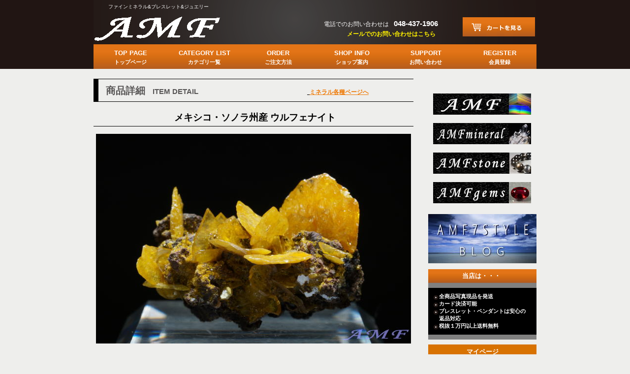

--- FILE ---
content_type: text/html
request_url: http://www.amf7.com/x1159.html
body_size: 17549
content:
<!DOCTYPE html>
<html lang="ja">
<head>
<meta http-equiv="Content-Type" content="text/html; charset=Shift_JIS">
<meta http-equiv="Content-Style-Type" content="text/css">
<meta http-equiv="Content-Script-Type" content="text/javascript">
<meta name="viewport" content="width=device-width, initial-scale=1">
<meta name="format-detection" content="telephone=no">
<meta name="GENERATOR" content="JustSystems Homepage Builder Version 22.0.5.0 for Windows">
<meta name="Keywords" content="天然石,ファインミネラル,オーダーメイドジュエリー,ブレスレット,メキシコ産,ウルフェナイト">
<meta name="Description" content="世界各地より仕入れたハイクラス原石から最高品質ブレスレット、オーダージュエリーまで揃う天然石の専門店です。
店主が自信を持ってお勧めするメキシコ・ソノラ州産ウルフェナイトの綺麗な標本です。">
<title>メキシコ・ソノラ州産ウルフェナイト４｜ファインミネラル＆ブレスレット＆ジュエリー｜天然石専門店ＡＭＦ</title>
<link rel="stylesheet" href="hpbparts.css" type="text/css" id="hpbparts">
<link rel="stylesheet" href="container_12C_2c_top.css" type="text/css" id="hpbcontainer">
<link rel="stylesheet" href="main_12C_2c.css" type="text/css" id="hpbmain">
<link rel="stylesheet" href="user.css" type="text/css" id="hpbuser">
<!-- Google tag (gtag.js) -->
<script async src="https://www.googletagmanager.com/gtag/js?id=G-9HVVQWQVG3"></script>
<script>
  window.dataLayer = window.dataLayer || [];
  function gtag(){dataLayer.push(arguments);}
  gtag('js', new Date());

  gtag('config', 'G-9HVVQWQVG3');
</script>
</head>
<body id="hpb-template-12-03-01" class="hpb-layoutset-02 hpb-responsive">
<div id="hpb-skip"><a href="#hpb-title">本文へスキップ</a></div>
<!-- container -->
<div id="hpb-container">
  <!-- header -->
  <div id="hpb-header">
    <div id="hpb-headerMain">
      <h1>　　　ファインミネラル&amp;ブレスレット&amp;ジュエリー</h1>
    </div>
    <div id="hpb-headerLogo"><a href="index.html" style="background-image : url(logo_amf21.gif);">有限会社ＡＭＦ</a></div>
    <div id="hpb-headerExtra1">
      <p class="tel"><span>電話でのお問い合わせは</span>048-437-1906</p>
      <p class="mail"><a href="mailto:amf@amf7.com">メールでのお問い合わせはこちら</a></p>
    </div>
    <div id="hpb-headerExtra2"><a class="hpb-dvcc-basket" href="http://cart.ec-sites.jp/cart_step/pc/kago/es_shop_id/2684/">カートを見る</a></div>
  </div>
  <!-- header end --><!-- inner -->
  <div id="hpb-inner">
    <!-- wrapper -->
    <div id="hpb-wrapper">
      <!-- page title -->
      <div id="hpb-title">
        <h2><span class="ja">商品詳細</span><span class="en">item&nbsp;detail</span>　　　　　　　　　　　　　<font COLOR="#cc0000"><b><u><a href="x1.html">
        <font SIZE="+1" STYLE="font-size : 70%;" COLOR="#ee7700">ミネラル各種ページへ</font></a></u></b></font></h2>
      </div>
      <!-- page title end --><!-- main -->
      <div id="hpb-main">
        <!-- detail -->
        <div id="detail">
          <h3 style="text-align : center;" align="center"><font size="+2" SIZE="+1" STYLE="font-size : 130%;"><b>メキシコ・ソノラ州産 ウルフェナイト</b></font></h3>
          <img src="DSC015081.jpg" width="640" height="426" alt="メキシコ・チワワ州産ウルフェナイトの綺麗な標本41" class="center">
          <p style="text-align : center;" align="center"><font SIZE="+2" STYLE="font-size : 140%;"><br>
          メキシコ・ソノラ州産ウルフェナイト(モリブデン鉛鉱)です。<br>
          濃いイエローの薄板状結晶で光沢感があります。<br>
          ダメージが少な目で綺麗な標本です。<br>
          サイズ・約３２ｘ２３ｘ２５ｍｍ　重量・１３ｇ程度<br>
          <b><font SIZE="+2" STYLE="font-size : 135%;">Wulfenite</font><br>
          San Francisco Mine, Cerro Prieto, Cucurpe,<br>
          Cucurpe Municipality, Sonora, Mexico</b></font></p>
          <img src="DSC015082.jpg" width="600" height="400" alt="メキシコ・チワワ州産ウルフェナイトの綺麗な標本42" class="center">
          <img src="DSC015083.jpg" width="600" height="400" alt="メキシコ・チワワ州産ウルフェナイトの綺麗な標本43" class="center">
          <img src="DSC015084.jpg" width="600" height="400" alt="メキシコ・チワワ州産ウルフェナイトの綺麗な標本44" class="center">
          <img src="DSC015085.jpg" width="600" height="400" alt="メキシコ・チワワ州産ウルフェナイトの綺麗な標本45" class="center">
          <img src="DSC015086.jpg" width="600" height="400" alt="メキシコ・チワワ州産ウルフェナイトの綺麗な標本46" class="center">
          <img src="DSC015087.jpg" width="600" height="400" alt="メキシコ・チワワ州産ウルフェナイトの綺麗な標本47" class="center">
          <img src="DSC015088.jpg" width="600" height="400" alt="メキシコ・チワワ州産ウルフェナイトの綺麗な標本48" class="center">
          <hr>
          <p class="price" style="text-align : center;" align="center"><font COLOR="#cc0000" SIZE="+2" STYLE="font-size : 160%;">26,400円[税込]</font></p>
<!-- (ソノラ州産ウルフェナイト) ここから -->
<form method="post" action="https://cart.ec-sites.jp/sp_step/pc/pk00/">
<input type="hidden" name="es_item_qty" value="1">
<input type="hidden" name="es_charset" value="sjis">

<input type="hidden" name="es_item_id" value="690">
<input type="hidden" name="es_shop_id" value="2684">
<input type="hidden" name="es_stock_attr_flag" value="2">
<input type="submit" name="es_submit" value="カゴに入れる" style="background-color:#FE7F2D;color:#ffffff;Width:250px;height:50px;margin-top:5px;padding:5px;border-radius:5px;font-size:18px;">
</form>
<!-- (ソノラ州産ウルフェナイト) ここまで -->
<hr><font SIZE="+2" STYLE="font-size : 160%;">
<script type="text/javascript" charset="utf-8">es_item_id=690;es_shop_id=2684;es_settings={'encode':'sjis','kago_ssl_type':'https://'}</script>
<script type="text/javascript" charset="utf-8" src="https://js1.ec-sites.jp/syncro.js"></script><noscript><img src="https://imagelib.ec-sites.net/kago/json.gif" /></noscript>
</font>
          <hr><hr><hr>
          <hr><hr><hr>
          撮影条件及びご使用のモニターの特性により<br>
          実物と写真では色が実際のものと多少異なって見える場合があります。<br>
          また天然石のためクラックや内包物・表面にキズ凹みがある場合があります。<br>
          あらかじめご了承ください。
          <hr>
          <hr>
          <div id="pagetop"><a href="#hpb-container">このページの先頭へ</a></div>
        </div>
        <!-- detail end -->
      </div>
      <!-- main end -->
    </div>
    <!-- wrapper end --><!-- navi -->
    <div id="hpb-nav">
      <h3 class="hpb-c-index">ナビゲーション</h3>
      <ul>
        <li id="nav-toppage"><a href="index.html"><span class="en">top&nbsp;page</span><span class="ja">トップページ</span></a> 
        <li id="nav-category"><a href="category.html"><span class="en">category&nbsp;list</span><span class="ja">カテゴリ一覧</span></a> 
        <li id="nav-order"><a href="order.html"><span class="en">order</span><span class="ja">ご注文方法</span></a> 
        <li id="nav-shop"><a href="shop.html"><span class="en">shop&nbsp;info</span><span class="ja">ショップ案内</span></a> 
        <li id="nav-shop"><a href="support.html"><span class="en">support</span><span class="ja">お問い合わせ</span></a> 
        <li id="nav-register" class="hpb-dvcc-memberbase"><a class="hpb-dvcc-register" href="https://v.js-hpbs.jp/amf7.com/cgi-bin/register1.cgi"><span class="en">register</span><span class="ja">会員登録</span></a> 
      </ul>
    </div>
    <!-- navi end --><!-- aside -->
    <div id="hpb-aside">
      <div id="toppage-category" style="color : #ffffff;background-color : transparent;">
        <h3>　　<font COLOR="#27004f"><b>　　　</b></font></h3>
        <ul>
          <li id="category-item2" style="background-image : url(b01.jpg);"><a href="index.html">総合ＴＯＰ</a> 
          <li id="category-item2" style="background-image : url(bm01.jpg);"><a href="indexm.html">mineral</a> 
          <li id="category-item2" style="background-image : url(bs011.jpg);"><a href="indexs.html">stone</a> 
          <li id="category-item2" style="background-image : url(bj013.jpg);"><a href="j.html">jewelry</a> 
        </ul>
      </div>
      <div class="item" style="width : 200px;"><a href="http://amf7.style/"><img src="amfblog.jpg" width="220" height="100" alt="商品画像" class="itemimg"></a> </div>
      <div id="toppage-campaignbox" style="color : #ffffff;background-color : gray;">
        <h3>　　　当店は・・・</h3>
        <div class="hpb-dvcc-campaignbox" style="color : #ffffff;background-color : black;">
          <ul>
            <li><b>全商品写真現品を発送</b> 
            <li><b>カード決済可能</b> 
            <li><b>ブレスレット・ペンダントは安心の返品対応</b> 
            <li><b>税抜１万円以上送料無料</b> 
          </ul>
        </div>
      </div>
      <div id="toppage-memberbox" class="hpb-dvcc-memberbase">
        <h3 style="color : white;background-color : #d87201;">マイページ</h3>
        <div class="hpb-dvcc-memberbox" style="color : #ffffff;background-color : black;">　会員登録および<br>
        　登録されたお客様情報やパスワード<br>
        　の変更を行うことが出来ます。<br>
        <a href="https://cart.ec-sites.jp/cart_step/mypage/top/shid/2684/" target="_blank">マイページへ</a> </div>
      </div>
      <div id="toppage-campaignbox" style="color : #ffffff;background-color : gray;">
        <h3>　　　ミネラル</h3>
        <div class="hpb-dvcc-campaignbox" style="color : #ffffff;background-color : black;">
          <ul>
            <li><a href="usa.html">アメリカ産水晶</a> 
            <li><a href="y.html">ヨーロッパ産水晶</a> 
            <li><a href="afr.html">アフリカ産水晶</a> 
            <li><a href="bra.html">ブラジル産水晶</a> 
            <li><a href="ganesh.html">ネパール産水晶</a> 
            <li><a href="ind.html">インド産水晶</a> 
            <li><a href="p.html">パキスタン産水晶</a> 
            <li><a href="chi.html">中国産水晶</a> 
            <li><a href="rus.html">ロシア産</a> 
            <li><a href="collection.html">日本産</a> 
            <li><a href="x1.html"><b>ミネラル各種ア行～カ行</b></a> 
            <li><a href="x2.html"><b>ミネラル各種サ行～タ行</b></a> 
            <li><a href="x3.html"><b>ミネラル各種ナ行～ワ行</b></a> 
            <li><a href="fluorite2.html">フローライト</a> 
            <li><a href="a.html">アポフィライト</a> 
            <li><a href="agate.html">特選アゲート</a> 
            <li><a href="m.html">厳選ポリッシュ</a> 
            <li><a href="marudama.html">スフィア</a> 
            <li><a href="collection2.html"><b><font SIZE="+1" STYLE="font-size : 125%;">特選品</font></b></a>
          </ul>
        </div>
      </div>
      <div id="toppage-campaignbox" style="color : #ffffff;background-color : gray;">
        <h3>　　 アメシスト</h3>
        <div class="hpb-dvcc-campaignbox" style="color : #ffffff;background-color : black;">
          <ul>
            <li><a href="gue.html">メキシコ・ゲレロ州産</a> 
            <li><a href="v.html">メキシコ・その他</a> 
            <li><a href="b.html">ナミビア・ブランドバーグ産</a> 
            <li><a href="amethyst.html">欧米アフリカ他</a> 
          </ul>
        </div>
      </div>
      <div id="toppage-campaignbox" style="color : #ffffff;background-color : gray;">
        <h3>　　 ブレスレット</h3>
        <div class="hpb-dvcc-campaignbox" style="color : #ffffff;background-color : black;">
          <ul>
            <li><a href="iolite.html">アイオライト</a> 
            <li><a href="aquamarine.html">アクアマリン</a> 
            <li><a href="apatite.html">アパタイト</a> 
            <li><a href="amazonite.html">アマゾナイト</a> 
            <li><a href="ameele.html">アメシスト系</a> 
            <li><a href="andesine.html">アンデシン</a> 
            <li><a href="amber.html">アンバー(琥珀)</a> 
            <li><a href="inka.html">インカローズ</a> 
            <li><a href="opal.html">オパール</a> 
            <li><a href="garnet.html">ガーネット</a> 
            <li><a href="kyanite.html">カイヤナイト</a> 
            <li><a href="calcite.html">カルサイト</a> 
            <li><a href="gibeon.html">ギベオン</a> 
            <li><a href="chrysocolla.html">クリソコラ</a> 
            <li><a href="chrysoprase.html">クリソプレーズ</a> 
            <li><a href="diopside.html">クロムダイオプサイド</a> 
            <li><a href="kunzite.html">クンツァイト</a> 
            <li><a href="sapphire.html">サファイア</a> 
            <li><a href="sunstone.html">サンストーン</a> 
            <li><a href="gemsilica.html">ジェムシリカ</a> 　 
            <li><a href="jadeite.html">	ジェダイト(翡翠)</a> 
            <li><a href="quartz.html">クォーツ(水晶)</a> 
            <li><a href="phantomgreen.html">ファントムクォーツ</a> 
            <li><a href="dendrait.html">デンドリチッククォーツ</a> 
            <li><a href="stibnite.html">スティブナイトinクォーツ</a>
            <li><a href="str.html">ストロベリークォーツ</a> 
            <li><a href="superseven.html">スーパーセブン</a> 
            <li><a href="sugilite.html">スギライト</a> 
            <li><a href="spinel.html">スピネル</a> 
            <li><a href="turquoise.html">ターコイズ</a> 
            <li><a href="tanzanite.html">タンザナイト</a> 
            <li><a href="charoite.html">チャロアイト</a> 
            <li><a href="tifanystone.html">ティファニーストーン</a> 
            <li><a href="topaz.html">トパーズ</a> 
            <li><a href="tourmaline.html">トルマリン</a> 
            <li><a href="pietersite.html">ピーターサイト</a> 
            <li><a href="fluorite.html">フローライト</a> 
            <li><a href="peridot.html">ペリドット</a> 
            <li><a href="mariarite.html">マリアライト</a> 
            <li><a href="moonstone.html">ムーンストーン</a> 
            <li><a href="morganite.html">モルガナイト</a> 
            <li><a href="moldavite.html">モルダバイト</a> 
            <li><a href="lapislazuli.html">ラピスラズリ</a> 
            <li><a href="labradorite.html">ラブラドライト</a> 
            <li><a href="larimar.html">ラリマー</a> 
            <li><a href="libyanglass.html">リビアングラス</a> 
            <li><a href="taitinrutile.html">ルチル・ゴールド</a> 
            <li><a href="platinarutile.html">ルチル・プラチナ</a> 
            <li><a href="rutilewb.html">ルチル・白黒赤青緑</a> 
            <li><a href="ruby.html">ルビー</a> 
            <li><a href="rose.html">ローズクォーツ</a> 
            <li><a href="rhodonite.html">ロードナイト</a> 
            <li><a href="sonota.html">その他ブレスレット</a> 
            <li><a href="design.html">デザインブレスレット</a> 
          </ul>
        </div>
      </div>
      <div id="toppage-campaignbox" style="color : #ffffff;background-color : gray;">
        <h3>　 ペンダントトップ</h3>
        <div class="hpb-dvcc-campaignbox" style="color : #ffffff;background-color : black;">
          <p><a href="pentop.html"><b>　ペンダントトップ</b></a></p>
        </div>
      </div>
      <div id="toppage-campaignbox" style="color : #ffffff;background-color : gray;">
        <h3>　　　　天珠</h3>
        <div class="hpb-dvcc-campaignbox" style="color : #ffffff;background-color : black;">
          <p><a href="tenju.html"><b>　天珠</b></a></p>
        </div>
      </div>
      <div id="toppage-campaignbox" style="color : #ffffff;background-color : gray;">
        <h3>　　　　宝石</h3>
        <div class="hpb-dvcc-campaignbox" style="color : #ffffff;background-color : black;">
          <p><a href="j.html"><b>　ルース・ジュエリー</b></a></p>
        </div>
      </div>
      <div id="toppage-campaignbox" style="color : #ffffff;background-color : black;">
        <h3 style="color : white;background-color : #d87201;">　　 検索フォーム</h3>
        <!-- 検索フォーム　ここから -->
        <form method="get" action="https://cart.ec-sites.jp/cart_step/sh-pc/item/shid/2684/" target="_blank">　　<input type="text" name="word"> <input type="submit" value="検索"> </form>
        <!-- 検索フォーム　ここまで -->
      </div>
      <div id="toppage-category" style="color : #ffffff;background-color : gray;">
        <h3 style="color : white;background-color : #d87201;">　　　　　 リンク</h3>
        <hr>
        <ul>
          <li id="category-item2" style="background-image : url(void-mark.jpg);"><a href="http://voidmark.fc2web.com/">カテゴリ○○○○</a> 
          <li id="category-item3" style="background-image : url(void-blog.jpg);"><a href="http://voidmark.blog33.fc2.com/">カテゴリ○○○○</a> 
        </ul>
        <hr>
      </div>
      <div id="shopinfo">
        <h3 style="color : white;background-color : #d87201;"><span class="ja">　　　　ショップ情報</span></h3>
        <h4>有限会社ＡＭＦ</h4>
        <p>〒335-0004<br>
        埼玉県蕨市中央１－１７－３０ルネ蕨１－３１２<br>
        TEL.048-437-1906<br>
        FAX.048-437-1906<br>
        <a href="mailto:amf@amf7.com">amf@amf7.com</a><br>
        <a href="shop.html">→ショップ案内</a></p>
      </div>
    </div>
    <!-- aside end -->
  </div>
  <!-- inner end --><!-- footer -->
  <div id="hpb-footer">
    <div id="hpb-footerMain">
      <p>copyright&copy;20XX&nbsp;Builder&nbsp;Shop&nbsp;all&nbsp;rights&nbsp;reserved.</p>
    </div>
    <div id="hpb-footerExtra1">
      <h3 class="hpb-c-index">サブナビゲーション</h3>
      <ul>
        <li><a href="privacy.html">個人情報保護のための行動指針ページ</a>
        <li><a href="law.html">特定商取引法に関する記述</a>
      </ul>
    </div>
  </div>
  <!-- footer end -->
</div>
<!-- container end --><script type="text/javascript" src="navigation.js">hpb-navigation-js</script>
<script charset="utf-8" src="https://js1.ec-sites.jp/estag.js?sid=2684"></script>
</body>
</html>

--- FILE ---
content_type: text/css
request_url: http://www.amf7.com/container_12C_2c_top.css
body_size: 7864
content:
@charset "Shift_JIS";

/* 要素リセット */
body{
    margin: 0;
    padding: 0;
    text-align: center;
    font-size: 75%;
    font-family: 'メイリオ' ,Meiryo, 'ヒラギノ角ゴ Pro W3' , 'Hiragino Kaku Gothic Pro' , 'ＭＳ Ｐゴシック' , 'Osaka' ,sans-serif;
    color: #000000; /* 標準文字色 */
    background-color: #EEEEEC;
}
/* Safari用ハック 文字サイズ調整 */
/*\*/
html:first-child body{
    font-size: 70%;
}
/* end */

img{
    border-top: 0;
    border-right: 0;
    border-bottom: 0;
    border-left: 0;
}

.hpb-dvc-member-none#nav-register{
    display: none;
}

.hpb-dvc-member-none{
    display: none;
}

/*--------------------------------------------------------
  レイアウト設定
--------------------------------------------------------*/
/* トップページ デザイン定義 */
.hpb-layoutset-01 #hpb-title h2{
    height: 230px;
    padding-bottom: 20px;
    background-image : url(mainimg_12C.png);
    background-repeat: no-repeat;
    text-align: left;
    text-indent: -9999px;
    overflow: hidden;
    margin-top: 0;
    margin-bottom: 0px;
}


#hpb-container{
    margin-top: -1px;
    margin-right: auto;
    margin-bottom: 0;
    margin-left: auto;
    position: relative;
    background-image : url(fbg_12C.png);
    background-position:bottom left;
    background-repeat:repeat-x;
    min-width: 900px;
}

#hpb-header{
    height: 90px;
    margin-left: auto;
    margin-right: auto;
    overflow: hidden;
    position: relative;
    width: 900px;
}

#hpb-inner{
    position: relative;
    margin-top: 0;
    padding-top: 0px;
    margin-bottom: 40px;
	 	margin-left:auto;
    margin-right:auto;
    zoom: 1;
    width: 900px;
}

.hpb-layoutset-02 #hpb-inner{
    padding-top: 15px;
}


#hpb-inner::after{
    content: ".";
    clear: both;
    height: 0;
    display: block;
    visibility: hidden;
}

#hpb-wrapper{
    padding-top: 50px;
}

.hpb-layoutset-02 #hpb-wrapper{
    width: 650px;
    float: left;
    margin-top: 55px;
    padding-top: 0px;
}

#hpb-title{
    margin-top: 0;
    margin-bottom: 0;
}

#hpb-main{
    width: 650px;
    float: left;
    margin-top: 0px;
    padding-top: 5px;
    padding-bottom: 0px;
    padding-left: 0px;
    padding-right: 10px;
}


#hpb-aside{
    width: 220px;
    float: right;
    margin-top: 130px;
    margin-left: 0px;
}

.hpb-layoutset-02 #hpb-aside{
    width: 220px;
    float: right;
    margin-top: 55px;
    margin-left: 30px;
}


#hpb-footer{
    width: 900px;
    margin-left: auto;
    margin-right: auto;
    padding-top: 10px;
    position: relative;
    padding-bottom: 30px;
    clear: both;
}

#hpb-nav{
    width: 900px;
    height: 50px;
    overflow: hidden;
    position: absolute;
    top: 0px;
    left: 0px;
    background-image : url(menuBg_12C.png);
    background-position: top left;
    background-repeat: repeat-x;
}


/*--------------------------------------------------------
  デザイン設定
--------------------------------------------------------*/
/* コンテンツ配置領域 */

.hpb-layoutset-01{
	background-image : url(bg_12C_01.png);
	background-position:top center;
	background-repeat:repeat-x;
}

.hpb-layoutset-02{
	background-image : url(bg_12C_02.png);
	background-position:top center;
	background-repeat:repeat-x;
}

/* ナビゲーション */
#hpb-nav ul{
    margin-top: 0px;
    margin-right: 0;
    margin-bottom: 0;
    margin-left: 0;
    padding-top: 0;
    padding-right: 0;
    padding-bottom: 0;
    padding-left: 0;
    list-style-type: none;
}

#hpb-nav ul::after{
    content: ".";
    clear: both;
    height: 0;
    display: block;
    visibility: hidden;
}

#hpb-nav li{
    width: 150px;
    line-height: 50px;
    display: block;
    float: left;
    margin-top: 0px;
    margin-bottom: 0;
    margin-left: 0px;
    margin-right: 0px;
    text-align: left;
}

#hpb-nav li a{
    display: block;
    height: 50px;
    padding-left: 0px;
    padding-right: 5px;
    text-align: center;
    padding-top: 0px;
    padding-bottom: 0;
    padding-left: 0px;
    padding-right: 0px;
    line-height: 11px;
}

#hpb-nav li span.en{
    display: block;
    text-align: center;
    font-size: 13px;
    font-weight: bold;
    padding-top: 10px;
    padding-bottom: 5px;
    overflow: hidden;
    text-transform: uppercase;
    color: #FFFFFF;
    line-height: 13px;
}


#hpb-nav li span.ja{
    display: block;
    text-align: center;
    font-size: 11px;
    line-height: 15px;
    font-weight: bold;
    overflow: hidden;
    color: #FFFFFF;
}

#hpb-nav a:hover span.ja{
    color: #FFFFFF;
}

#hpb-nav a:link{
    text-decoration: none;
    background-image : url(menuBg_12C_01.png);
    background-position: top left;
    background-repeat: repeat-x;
}
#hpb-nav a:visited{
    text-decoration: none;
    background-image : url(menuBg_12C_01.png);
    background-position: top left;
    background-repeat: repeat-x;
}
#hpb-nav a:hover{
    text-decoration: none;
    background-image : url(menuBg_12C_01_on.png);
    background-position: top left;
    background-repeat: repeat-x;
}
#hpb-nav a:active{
    text-decoration: none;
    background-image : url(menuBg_12C_01_on.png);
    background-position: top left;
    background-repeat: repeat-x;
}

.shopimg{
    float:right;
    margin-top: 20px;
    margin-bottom: 0px;
    margin-right: 60px;
    margin-left: 0px;
}

/*--------------------------------------------------------
  共通パーツデザイン設定
--------------------------------------------------------*/

#pagetop a {
    /* 先頭に戻るボタンの左右設定 */
}

/* =======================================================
  レスポンシブル設定
======================================================= */
@media screen and (max-width: 568px) {

	body{
		min-width: 100%;
	}

	/*--------------------------------------------------------
	  レイアウト設定
	--------------------------------------------------------*/
	#hpb-container{
		width: 100%;
		background-image: none;
		min-width: 100%;
	}
	#hpb-header{
		height: auto;
		padding-bottom: 10px;
		width: 100%;
		background-color : #221815;
	}
	#hpb-inner{
		margin-bottom: 0;
		width: 100%;
	}
	.hpb-layoutset-02 #hpb-inner{
		padding-top: 0;
	}
	#hpb-wrapper{
		padding-top: 0;
	}
	.hpb-layoutset-02 #hpb-wrapper{
		width: 100%;
		float: none;
		margin-top: 20px;
	}
	#hpb-main{
		width: 96%;
		float: none;
		margin-left: auto;
		margin-right: auto;
		padding-top: 0;
		padding-right: 0;
		padding-bottom: 20px;
	}
	#hpb-aside{
		max-width: 96%;
		float: none;
		margin-top: 0;
		margin-right: auto;
		margin-left: auto;
		padding-bottom: 20px;
	}
	.hpb-layoutset-02 #hpb-aside{
		max-width: 96%;
		float: none;
		margin-top: 0;
		margin-right: auto;
		margin-left: auto;
	}
	#hpb-footer{
		width: 100%;
		padding-top: 0;
		padding-bottom: 0;
		background-color : #221815;
	}
	#hpb-nav{
		width: 100%;
		height: auto;
		position: relative;
		background-image : none;
		background-color : #d76d13;
	}

	/*--------------------------------------------------------
	  デザイン設定
	--------------------------------------------------------*/
	/* コンテンツ配置領域 */
	.hpb-layoutset-01{
		background-image : none;
	}
	.hpb-layoutset-02{
		background-image : none;
	}

	/* ナビゲーション */
	#hpb-nav ul{
		display: none;
		margin-top: 0;
	}
	#hpb-nav ul.toggled-on{
		display: block;
	}
	#hpb-nav li{
		width: 100%;
		line-height: 1.4;
		float: none;
		border-top-width: 1px;
		border-top-color: #b35b1e;
		border-top-style: solid;
	}
	#hpb-nav li a{
		height: auto;
		padding-left: 10px;
		padding-right: 10px;
		padding-bottom: 10px;
	}
	#hpb-nav li span.en{
		line-height: 1.4;
		height: auto;
	}
	#hpb-nav li span.ja{
		line-height: 1.4;
		height: auto;
	}
	#hpb-nav a:link,
	#hpb-nav a:visited{
		background-image : none;
	}
	#hpb-nav a:hover,
	#hpb-nav a:active{
		background-image : none;
		background-color : #fcb01d;
	}
	.shopimg{
		float:none;
		margin-right: auto;
		margin-left: auto;
	}



}

--- FILE ---
content_type: application/x-javascript
request_url: https://js1.ec-sites.jp/syncro.php?sh=2684&it=690&pm=encode:sjis,kago_ssl_type:https://,&sec=1769663356648
body_size: 92
content:
	src = '在庫数:1個<br />';
	//console.log( src );
	document.write(src);